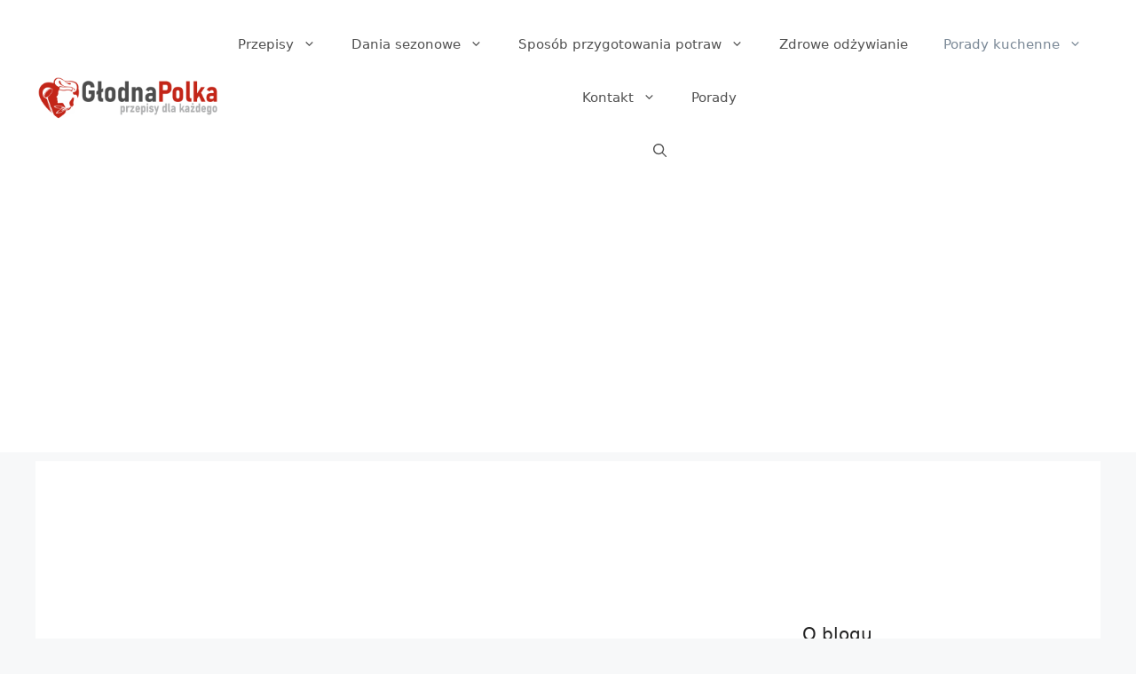

--- FILE ---
content_type: text/html; charset=UTF-8
request_url: https://glodnapolka.pl/kompot-z-czeresni-ile-cukru-na-litr-wody/
body_size: 17143
content:
<!DOCTYPE html>
<html lang="pl-PL" prefix="og: https://ogp.me/ns#">
<head>

	<!-- Global site tag (gtag.js) - Google Analytics -->
<script async src="https://www.googletagmanager.com/gtag/js?id=G-W06ZV1G24H"></script>
	<script async src="https://pagead2.googlesyndication.com/pagead/js/adsbygoogle.js?client=ca-pub-2403379508732211" crossorigin="anonymous"></script>
<script>
  window.dataLayer = window.dataLayer || [];
  function gtag(){dataLayer.push(arguments);}
  gtag('js', new Date());

  gtag('config', 'G-W06ZV1G24H');
</script>
	<meta charset="UTF-8">
	<link rel="profile" href="https://gmpg.org/xfn/11">
	<meta name="viewport" content="width=device-width, initial-scale=1">
<!-- Optymalizacja wyszukiwarek według Rank Math PRO - https://rankmath.com/ -->
<title>Kompot z czereśni – ile cukru na litr wody do smaku?</title>
<meta name="description" content="Jak zrobić perfekcyjny kompot z czereśni? Ile cukru na litr wody należy dodać, by nie zepsuć smaku? Poznaj wszystkie odpowiedzi!"/>
<meta name="robots" content="follow, index, max-snippet:-1, max-video-preview:-1, max-image-preview:large"/>
<link rel="canonical" href="https://gotujzdietetykiem.pl/kompot-z-czeresni-ile-cukru-na-litr-wody/" />
<meta property="og:locale" content="pl_PL" />
<meta property="og:type" content="article" />
<meta property="og:title" content="Kompot z czereśni – ile cukru na litr wody do smaku?" />
<meta property="og:description" content="Jak zrobić perfekcyjny kompot z czereśni? Ile cukru na litr wody należy dodać, by nie zepsuć smaku? Poznaj wszystkie odpowiedzi!" />
<meta property="og:url" content="http://gotujzdietetykiem.pl/kompot-z-czeresni-ile-cukru-na-litr-wody/" />
<meta property="og:site_name" content="Blog kulinarny z prostymi przepisami" />
<meta property="article:section" content="Porady kuchenne" />
<meta property="og:updated_time" content="2024-07-19T05:36:56+00:00" />
<meta property="og:image" content="https://glodnapolka.pl/wp-content/uploads/2023/07/kompot-z-czeresni-ile-cukru-na-litr-wody.jpg" />
<meta property="og:image:secure_url" content="https://glodnapolka.pl/wp-content/uploads/2023/07/kompot-z-czeresni-ile-cukru-na-litr-wody.jpg" />
<meta property="og:image:width" content="1300" />
<meta property="og:image:height" content="867" />
<meta property="og:image:alt" content="kompot z czereśni ile cukru na litr wody" />
<meta property="og:image:type" content="image/jpeg" />
<meta name="twitter:card" content="summary_large_image" />
<meta name="twitter:title" content="Kompot z czereśni – ile cukru na litr wody do smaku?" />
<meta name="twitter:description" content="Jak zrobić perfekcyjny kompot z czereśni? Ile cukru na litr wody należy dodać, by nie zepsuć smaku? Poznaj wszystkie odpowiedzi!" />
<meta name="twitter:image" content="https://glodnapolka.pl/wp-content/uploads/2023/07/kompot-z-czeresni-ile-cukru-na-litr-wody.jpg" />
<meta name="twitter:label1" content="Napisane przez" />
<meta name="twitter:data1" content="Maja" />
<meta name="twitter:label2" content="Czas czytania" />
<meta name="twitter:data2" content="2 minuty" />
<script type="application/ld+json" class="rank-math-schema-pro">{"@context":"https://schema.org","@graph":[{"@type":"BreadcrumbList","@id":"http://gotujzdietetykiem.pl/kompot-z-czeresni-ile-cukru-na-litr-wody/#breadcrumb","itemListElement":[{"@type":"ListItem","position":"1","item":{"@id":"http://glodnapolka.pl","name":"Home"}},{"@type":"ListItem","position":"2","item":{"@id":"https://glodnapolka.pl/porady-kuchenne/","name":"Porady kuchenne"}},{"@type":"ListItem","position":"3","item":{"@id":"https://glodnapolka.pl/kompot-z-czeresni-ile-cukru-na-litr-wody/","name":"Kompot z czere\u015bni \u2013 ile cukru na litr wody dla perfekcyjnej s\u0142odyczy?"}}]}]}</script>
<!-- /Wtyczka Rank Math WordPress SEO -->

<link rel="alternate" type="application/rss+xml" title="Blog kulinarny z prostymi przepisami &raquo; Kanał z wpisami" href="https://glodnapolka.pl/feed/" />
<link rel="alternate" type="application/rss+xml" title="Blog kulinarny z prostymi przepisami &raquo; Kanał z komentarzami" href="https://glodnapolka.pl/comments/feed/" />
<link rel="alternate" type="application/rss+xml" title="Blog kulinarny z prostymi przepisami &raquo; Kompot z czereśni – ile cukru na litr wody dla perfekcyjnej słodyczy? Kanał z komentarzami" href="https://glodnapolka.pl/kompot-z-czeresni-ile-cukru-na-litr-wody/feed/" />
<script>
window._wpemojiSettings = {"baseUrl":"https:\/\/s.w.org\/images\/core\/emoji\/14.0.0\/72x72\/","ext":".png","svgUrl":"https:\/\/s.w.org\/images\/core\/emoji\/14.0.0\/svg\/","svgExt":".svg","source":{"concatemoji":"https:\/\/glodnapolka.pl\/wp-includes\/js\/wp-emoji-release.min.js?ver=6.4.7"}};
/*! This file is auto-generated */
!function(i,n){var o,s,e;function c(e){try{var t={supportTests:e,timestamp:(new Date).valueOf()};sessionStorage.setItem(o,JSON.stringify(t))}catch(e){}}function p(e,t,n){e.clearRect(0,0,e.canvas.width,e.canvas.height),e.fillText(t,0,0);var t=new Uint32Array(e.getImageData(0,0,e.canvas.width,e.canvas.height).data),r=(e.clearRect(0,0,e.canvas.width,e.canvas.height),e.fillText(n,0,0),new Uint32Array(e.getImageData(0,0,e.canvas.width,e.canvas.height).data));return t.every(function(e,t){return e===r[t]})}function u(e,t,n){switch(t){case"flag":return n(e,"\ud83c\udff3\ufe0f\u200d\u26a7\ufe0f","\ud83c\udff3\ufe0f\u200b\u26a7\ufe0f")?!1:!n(e,"\ud83c\uddfa\ud83c\uddf3","\ud83c\uddfa\u200b\ud83c\uddf3")&&!n(e,"\ud83c\udff4\udb40\udc67\udb40\udc62\udb40\udc65\udb40\udc6e\udb40\udc67\udb40\udc7f","\ud83c\udff4\u200b\udb40\udc67\u200b\udb40\udc62\u200b\udb40\udc65\u200b\udb40\udc6e\u200b\udb40\udc67\u200b\udb40\udc7f");case"emoji":return!n(e,"\ud83e\udef1\ud83c\udffb\u200d\ud83e\udef2\ud83c\udfff","\ud83e\udef1\ud83c\udffb\u200b\ud83e\udef2\ud83c\udfff")}return!1}function f(e,t,n){var r="undefined"!=typeof WorkerGlobalScope&&self instanceof WorkerGlobalScope?new OffscreenCanvas(300,150):i.createElement("canvas"),a=r.getContext("2d",{willReadFrequently:!0}),o=(a.textBaseline="top",a.font="600 32px Arial",{});return e.forEach(function(e){o[e]=t(a,e,n)}),o}function t(e){var t=i.createElement("script");t.src=e,t.defer=!0,i.head.appendChild(t)}"undefined"!=typeof Promise&&(o="wpEmojiSettingsSupports",s=["flag","emoji"],n.supports={everything:!0,everythingExceptFlag:!0},e=new Promise(function(e){i.addEventListener("DOMContentLoaded",e,{once:!0})}),new Promise(function(t){var n=function(){try{var e=JSON.parse(sessionStorage.getItem(o));if("object"==typeof e&&"number"==typeof e.timestamp&&(new Date).valueOf()<e.timestamp+604800&&"object"==typeof e.supportTests)return e.supportTests}catch(e){}return null}();if(!n){if("undefined"!=typeof Worker&&"undefined"!=typeof OffscreenCanvas&&"undefined"!=typeof URL&&URL.createObjectURL&&"undefined"!=typeof Blob)try{var e="postMessage("+f.toString()+"("+[JSON.stringify(s),u.toString(),p.toString()].join(",")+"));",r=new Blob([e],{type:"text/javascript"}),a=new Worker(URL.createObjectURL(r),{name:"wpTestEmojiSupports"});return void(a.onmessage=function(e){c(n=e.data),a.terminate(),t(n)})}catch(e){}c(n=f(s,u,p))}t(n)}).then(function(e){for(var t in e)n.supports[t]=e[t],n.supports.everything=n.supports.everything&&n.supports[t],"flag"!==t&&(n.supports.everythingExceptFlag=n.supports.everythingExceptFlag&&n.supports[t]);n.supports.everythingExceptFlag=n.supports.everythingExceptFlag&&!n.supports.flag,n.DOMReady=!1,n.readyCallback=function(){n.DOMReady=!0}}).then(function(){return e}).then(function(){var e;n.supports.everything||(n.readyCallback(),(e=n.source||{}).concatemoji?t(e.concatemoji):e.wpemoji&&e.twemoji&&(t(e.twemoji),t(e.wpemoji)))}))}((window,document),window._wpemojiSettings);
</script>
<style id='wp-emoji-styles-inline-css'>

	img.wp-smiley, img.emoji {
		display: inline !important;
		border: none !important;
		box-shadow: none !important;
		height: 1em !important;
		width: 1em !important;
		margin: 0 0.07em !important;
		vertical-align: -0.1em !important;
		background: none !important;
		padding: 0 !important;
	}
</style>
<link rel='stylesheet' id='wp-block-library-css' href='https://glodnapolka.pl/wp-includes/css/dist/block-library/style.min.css?ver=6.4.7' media='all' />
<style id='classic-theme-styles-inline-css'>
/*! This file is auto-generated */
.wp-block-button__link{color:#fff;background-color:#32373c;border-radius:9999px;box-shadow:none;text-decoration:none;padding:calc(.667em + 2px) calc(1.333em + 2px);font-size:1.125em}.wp-block-file__button{background:#32373c;color:#fff;text-decoration:none}
</style>
<style id='global-styles-inline-css'>
body{--wp--preset--color--black: #000000;--wp--preset--color--cyan-bluish-gray: #abb8c3;--wp--preset--color--white: #ffffff;--wp--preset--color--pale-pink: #f78da7;--wp--preset--color--vivid-red: #cf2e2e;--wp--preset--color--luminous-vivid-orange: #ff6900;--wp--preset--color--luminous-vivid-amber: #fcb900;--wp--preset--color--light-green-cyan: #7bdcb5;--wp--preset--color--vivid-green-cyan: #00d084;--wp--preset--color--pale-cyan-blue: #8ed1fc;--wp--preset--color--vivid-cyan-blue: #0693e3;--wp--preset--color--vivid-purple: #9b51e0;--wp--preset--color--contrast: var(--contrast);--wp--preset--color--contrast-2: var(--contrast-2);--wp--preset--color--contrast-3: var(--contrast-3);--wp--preset--color--base: var(--base);--wp--preset--color--base-2: var(--base-2);--wp--preset--color--base-3: var(--base-3);--wp--preset--color--accent: var(--accent);--wp--preset--gradient--vivid-cyan-blue-to-vivid-purple: linear-gradient(135deg,rgba(6,147,227,1) 0%,rgb(155,81,224) 100%);--wp--preset--gradient--light-green-cyan-to-vivid-green-cyan: linear-gradient(135deg,rgb(122,220,180) 0%,rgb(0,208,130) 100%);--wp--preset--gradient--luminous-vivid-amber-to-luminous-vivid-orange: linear-gradient(135deg,rgba(252,185,0,1) 0%,rgba(255,105,0,1) 100%);--wp--preset--gradient--luminous-vivid-orange-to-vivid-red: linear-gradient(135deg,rgba(255,105,0,1) 0%,rgb(207,46,46) 100%);--wp--preset--gradient--very-light-gray-to-cyan-bluish-gray: linear-gradient(135deg,rgb(238,238,238) 0%,rgb(169,184,195) 100%);--wp--preset--gradient--cool-to-warm-spectrum: linear-gradient(135deg,rgb(74,234,220) 0%,rgb(151,120,209) 20%,rgb(207,42,186) 40%,rgb(238,44,130) 60%,rgb(251,105,98) 80%,rgb(254,248,76) 100%);--wp--preset--gradient--blush-light-purple: linear-gradient(135deg,rgb(255,206,236) 0%,rgb(152,150,240) 100%);--wp--preset--gradient--blush-bordeaux: linear-gradient(135deg,rgb(254,205,165) 0%,rgb(254,45,45) 50%,rgb(107,0,62) 100%);--wp--preset--gradient--luminous-dusk: linear-gradient(135deg,rgb(255,203,112) 0%,rgb(199,81,192) 50%,rgb(65,88,208) 100%);--wp--preset--gradient--pale-ocean: linear-gradient(135deg,rgb(255,245,203) 0%,rgb(182,227,212) 50%,rgb(51,167,181) 100%);--wp--preset--gradient--electric-grass: linear-gradient(135deg,rgb(202,248,128) 0%,rgb(113,206,126) 100%);--wp--preset--gradient--midnight: linear-gradient(135deg,rgb(2,3,129) 0%,rgb(40,116,252) 100%);--wp--preset--font-size--small: 13px;--wp--preset--font-size--medium: 20px;--wp--preset--font-size--large: 36px;--wp--preset--font-size--x-large: 42px;--wp--preset--spacing--20: 0.44rem;--wp--preset--spacing--30: 0.67rem;--wp--preset--spacing--40: 1rem;--wp--preset--spacing--50: 1.5rem;--wp--preset--spacing--60: 2.25rem;--wp--preset--spacing--70: 3.38rem;--wp--preset--spacing--80: 5.06rem;--wp--preset--shadow--natural: 6px 6px 9px rgba(0, 0, 0, 0.2);--wp--preset--shadow--deep: 12px 12px 50px rgba(0, 0, 0, 0.4);--wp--preset--shadow--sharp: 6px 6px 0px rgba(0, 0, 0, 0.2);--wp--preset--shadow--outlined: 6px 6px 0px -3px rgba(255, 255, 255, 1), 6px 6px rgba(0, 0, 0, 1);--wp--preset--shadow--crisp: 6px 6px 0px rgba(0, 0, 0, 1);}:where(.is-layout-flex){gap: 0.5em;}:where(.is-layout-grid){gap: 0.5em;}body .is-layout-flow > .alignleft{float: left;margin-inline-start: 0;margin-inline-end: 2em;}body .is-layout-flow > .alignright{float: right;margin-inline-start: 2em;margin-inline-end: 0;}body .is-layout-flow > .aligncenter{margin-left: auto !important;margin-right: auto !important;}body .is-layout-constrained > .alignleft{float: left;margin-inline-start: 0;margin-inline-end: 2em;}body .is-layout-constrained > .alignright{float: right;margin-inline-start: 2em;margin-inline-end: 0;}body .is-layout-constrained > .aligncenter{margin-left: auto !important;margin-right: auto !important;}body .is-layout-constrained > :where(:not(.alignleft):not(.alignright):not(.alignfull)){max-width: var(--wp--style--global--content-size);margin-left: auto !important;margin-right: auto !important;}body .is-layout-constrained > .alignwide{max-width: var(--wp--style--global--wide-size);}body .is-layout-flex{display: flex;}body .is-layout-flex{flex-wrap: wrap;align-items: center;}body .is-layout-flex > *{margin: 0;}body .is-layout-grid{display: grid;}body .is-layout-grid > *{margin: 0;}:where(.wp-block-columns.is-layout-flex){gap: 2em;}:where(.wp-block-columns.is-layout-grid){gap: 2em;}:where(.wp-block-post-template.is-layout-flex){gap: 1.25em;}:where(.wp-block-post-template.is-layout-grid){gap: 1.25em;}.has-black-color{color: var(--wp--preset--color--black) !important;}.has-cyan-bluish-gray-color{color: var(--wp--preset--color--cyan-bluish-gray) !important;}.has-white-color{color: var(--wp--preset--color--white) !important;}.has-pale-pink-color{color: var(--wp--preset--color--pale-pink) !important;}.has-vivid-red-color{color: var(--wp--preset--color--vivid-red) !important;}.has-luminous-vivid-orange-color{color: var(--wp--preset--color--luminous-vivid-orange) !important;}.has-luminous-vivid-amber-color{color: var(--wp--preset--color--luminous-vivid-amber) !important;}.has-light-green-cyan-color{color: var(--wp--preset--color--light-green-cyan) !important;}.has-vivid-green-cyan-color{color: var(--wp--preset--color--vivid-green-cyan) !important;}.has-pale-cyan-blue-color{color: var(--wp--preset--color--pale-cyan-blue) !important;}.has-vivid-cyan-blue-color{color: var(--wp--preset--color--vivid-cyan-blue) !important;}.has-vivid-purple-color{color: var(--wp--preset--color--vivid-purple) !important;}.has-black-background-color{background-color: var(--wp--preset--color--black) !important;}.has-cyan-bluish-gray-background-color{background-color: var(--wp--preset--color--cyan-bluish-gray) !important;}.has-white-background-color{background-color: var(--wp--preset--color--white) !important;}.has-pale-pink-background-color{background-color: var(--wp--preset--color--pale-pink) !important;}.has-vivid-red-background-color{background-color: var(--wp--preset--color--vivid-red) !important;}.has-luminous-vivid-orange-background-color{background-color: var(--wp--preset--color--luminous-vivid-orange) !important;}.has-luminous-vivid-amber-background-color{background-color: var(--wp--preset--color--luminous-vivid-amber) !important;}.has-light-green-cyan-background-color{background-color: var(--wp--preset--color--light-green-cyan) !important;}.has-vivid-green-cyan-background-color{background-color: var(--wp--preset--color--vivid-green-cyan) !important;}.has-pale-cyan-blue-background-color{background-color: var(--wp--preset--color--pale-cyan-blue) !important;}.has-vivid-cyan-blue-background-color{background-color: var(--wp--preset--color--vivid-cyan-blue) !important;}.has-vivid-purple-background-color{background-color: var(--wp--preset--color--vivid-purple) !important;}.has-black-border-color{border-color: var(--wp--preset--color--black) !important;}.has-cyan-bluish-gray-border-color{border-color: var(--wp--preset--color--cyan-bluish-gray) !important;}.has-white-border-color{border-color: var(--wp--preset--color--white) !important;}.has-pale-pink-border-color{border-color: var(--wp--preset--color--pale-pink) !important;}.has-vivid-red-border-color{border-color: var(--wp--preset--color--vivid-red) !important;}.has-luminous-vivid-orange-border-color{border-color: var(--wp--preset--color--luminous-vivid-orange) !important;}.has-luminous-vivid-amber-border-color{border-color: var(--wp--preset--color--luminous-vivid-amber) !important;}.has-light-green-cyan-border-color{border-color: var(--wp--preset--color--light-green-cyan) !important;}.has-vivid-green-cyan-border-color{border-color: var(--wp--preset--color--vivid-green-cyan) !important;}.has-pale-cyan-blue-border-color{border-color: var(--wp--preset--color--pale-cyan-blue) !important;}.has-vivid-cyan-blue-border-color{border-color: var(--wp--preset--color--vivid-cyan-blue) !important;}.has-vivid-purple-border-color{border-color: var(--wp--preset--color--vivid-purple) !important;}.has-vivid-cyan-blue-to-vivid-purple-gradient-background{background: var(--wp--preset--gradient--vivid-cyan-blue-to-vivid-purple) !important;}.has-light-green-cyan-to-vivid-green-cyan-gradient-background{background: var(--wp--preset--gradient--light-green-cyan-to-vivid-green-cyan) !important;}.has-luminous-vivid-amber-to-luminous-vivid-orange-gradient-background{background: var(--wp--preset--gradient--luminous-vivid-amber-to-luminous-vivid-orange) !important;}.has-luminous-vivid-orange-to-vivid-red-gradient-background{background: var(--wp--preset--gradient--luminous-vivid-orange-to-vivid-red) !important;}.has-very-light-gray-to-cyan-bluish-gray-gradient-background{background: var(--wp--preset--gradient--very-light-gray-to-cyan-bluish-gray) !important;}.has-cool-to-warm-spectrum-gradient-background{background: var(--wp--preset--gradient--cool-to-warm-spectrum) !important;}.has-blush-light-purple-gradient-background{background: var(--wp--preset--gradient--blush-light-purple) !important;}.has-blush-bordeaux-gradient-background{background: var(--wp--preset--gradient--blush-bordeaux) !important;}.has-luminous-dusk-gradient-background{background: var(--wp--preset--gradient--luminous-dusk) !important;}.has-pale-ocean-gradient-background{background: var(--wp--preset--gradient--pale-ocean) !important;}.has-electric-grass-gradient-background{background: var(--wp--preset--gradient--electric-grass) !important;}.has-midnight-gradient-background{background: var(--wp--preset--gradient--midnight) !important;}.has-small-font-size{font-size: var(--wp--preset--font-size--small) !important;}.has-medium-font-size{font-size: var(--wp--preset--font-size--medium) !important;}.has-large-font-size{font-size: var(--wp--preset--font-size--large) !important;}.has-x-large-font-size{font-size: var(--wp--preset--font-size--x-large) !important;}
.wp-block-navigation a:where(:not(.wp-element-button)){color: inherit;}
:where(.wp-block-post-template.is-layout-flex){gap: 1.25em;}:where(.wp-block-post-template.is-layout-grid){gap: 1.25em;}
:where(.wp-block-columns.is-layout-flex){gap: 2em;}:where(.wp-block-columns.is-layout-grid){gap: 2em;}
.wp-block-pullquote{font-size: 1.5em;line-height: 1.6;}
</style>
<link rel='stylesheet' id='generate-comments-css' href='https://glodnapolka.pl/wp-content/themes/generatepress/assets/css/components/comments.min.css?ver=3.3.1' media='all' />
<link rel='stylesheet' id='generate-widget-areas-css' href='https://glodnapolka.pl/wp-content/themes/generatepress/assets/css/components/widget-areas.min.css?ver=3.3.1' media='all' />
<link rel='stylesheet' id='generate-style-css' href='https://glodnapolka.pl/wp-content/themes/generatepress/assets/css/main.min.css?ver=3.3.1' media='all' />
<style id='generate-style-inline-css'>
body{background-color:#f7f8f9;color:#222222;}a{color:#1e73be;}a:hover, a:focus, a:active{color:#000000;}.wp-block-group__inner-container{max-width:1200px;margin-left:auto;margin-right:auto;}.site-header .header-image{width:250px;}.generate-back-to-top{font-size:20px;border-radius:3px;position:fixed;bottom:30px;right:30px;line-height:40px;width:40px;text-align:center;z-index:10;transition:opacity 300ms ease-in-out;opacity:0.1;transform:translateY(1000px);}.generate-back-to-top__show{opacity:1;transform:translateY(0);}.navigation-search{position:absolute;left:-99999px;pointer-events:none;visibility:hidden;z-index:20;width:100%;top:0;transition:opacity 100ms ease-in-out;opacity:0;}.navigation-search.nav-search-active{left:0;right:0;pointer-events:auto;visibility:visible;opacity:1;}.navigation-search input[type="search"]{outline:0;border:0;vertical-align:bottom;line-height:1;opacity:0.9;width:100%;z-index:20;border-radius:0;-webkit-appearance:none;height:60px;}.navigation-search input::-ms-clear{display:none;width:0;height:0;}.navigation-search input::-ms-reveal{display:none;width:0;height:0;}.navigation-search input::-webkit-search-decoration, .navigation-search input::-webkit-search-cancel-button, .navigation-search input::-webkit-search-results-button, .navigation-search input::-webkit-search-results-decoration{display:none;}.gen-sidebar-nav .navigation-search{top:auto;bottom:0;}:root{--contrast:#222222;--contrast-2:#575760;--contrast-3:#b2b2be;--base:#f0f0f0;--base-2:#f7f8f9;--base-3:#ffffff;--accent:#1e73be;}:root .has-contrast-color{color:var(--contrast);}:root .has-contrast-background-color{background-color:var(--contrast);}:root .has-contrast-2-color{color:var(--contrast-2);}:root .has-contrast-2-background-color{background-color:var(--contrast-2);}:root .has-contrast-3-color{color:var(--contrast-3);}:root .has-contrast-3-background-color{background-color:var(--contrast-3);}:root .has-base-color{color:var(--base);}:root .has-base-background-color{background-color:var(--base);}:root .has-base-2-color{color:var(--base-2);}:root .has-base-2-background-color{background-color:var(--base-2);}:root .has-base-3-color{color:var(--base-3);}:root .has-base-3-background-color{background-color:var(--base-3);}:root .has-accent-color{color:var(--accent);}:root .has-accent-background-color{background-color:var(--accent);}body, button, input, select, textarea{font-family:-apple-system, system-ui, BlinkMacSystemFont, "Segoe UI", Helvetica, Arial, sans-serif, "Apple Color Emoji", "Segoe UI Emoji", "Segoe UI Symbol";}body{line-height:1.5;}.entry-content > [class*="wp-block-"]:not(:last-child):not(.wp-block-heading){margin-bottom:1.5em;}.main-navigation .main-nav ul ul li a{font-size:14px;}.sidebar .widget, .footer-widgets .widget{font-size:17px;}@media (max-width:768px){h1{font-size:31px;}h2{font-size:27px;}h3{font-size:24px;}h4{font-size:22px;}h5{font-size:19px;}}.top-bar{background-color:#636363;color:#ffffff;}.top-bar a{color:#ffffff;}.top-bar a:hover{color:#303030;}.site-header{background-color:#ffffff;}.main-title a,.main-title a:hover{color:#222222;}.site-description{color:#757575;}.mobile-menu-control-wrapper .menu-toggle,.mobile-menu-control-wrapper .menu-toggle:hover,.mobile-menu-control-wrapper .menu-toggle:focus,.has-inline-mobile-toggle #site-navigation.toggled{background-color:rgba(0, 0, 0, 0.02);}.main-navigation,.main-navigation ul ul{background-color:#ffffff;}.main-navigation .main-nav ul li a, .main-navigation .menu-toggle, .main-navigation .menu-bar-items{color:#515151;}.main-navigation .main-nav ul li:not([class*="current-menu-"]):hover > a, .main-navigation .main-nav ul li:not([class*="current-menu-"]):focus > a, .main-navigation .main-nav ul li.sfHover:not([class*="current-menu-"]) > a, .main-navigation .menu-bar-item:hover > a, .main-navigation .menu-bar-item.sfHover > a{color:#7a8896;background-color:#ffffff;}button.menu-toggle:hover,button.menu-toggle:focus{color:#515151;}.main-navigation .main-nav ul li[class*="current-menu-"] > a{color:#7a8896;background-color:#ffffff;}.navigation-search input[type="search"],.navigation-search input[type="search"]:active, .navigation-search input[type="search"]:focus, .main-navigation .main-nav ul li.search-item.active > a, .main-navigation .menu-bar-items .search-item.active > a{color:#7a8896;background-color:#ffffff;}.main-navigation ul ul{background-color:#eaeaea;}.main-navigation .main-nav ul ul li a{color:#515151;}.main-navigation .main-nav ul ul li:not([class*="current-menu-"]):hover > a,.main-navigation .main-nav ul ul li:not([class*="current-menu-"]):focus > a, .main-navigation .main-nav ul ul li.sfHover:not([class*="current-menu-"]) > a{color:#7a8896;background-color:#eaeaea;}.main-navigation .main-nav ul ul li[class*="current-menu-"] > a{color:#7a8896;background-color:#eaeaea;}.separate-containers .inside-article, .separate-containers .comments-area, .separate-containers .page-header, .one-container .container, .separate-containers .paging-navigation, .inside-page-header{background-color:#ffffff;}.entry-title a{color:#222222;}.entry-title a:hover{color:#55555e;}.entry-meta{color:#595959;}.sidebar .widget{background-color:#ffffff;}.footer-widgets{background-color:#ffffff;}.footer-widgets .widget-title{color:#000000;}.site-info{color:#ffffff;background-color:#55555e;}.site-info a{color:#ffffff;}.site-info a:hover{color:#d3d3d3;}.footer-bar .widget_nav_menu .current-menu-item a{color:#d3d3d3;}input[type="text"],input[type="email"],input[type="url"],input[type="password"],input[type="search"],input[type="tel"],input[type="number"],textarea,select{color:#666666;background-color:#fafafa;border-color:#cccccc;}input[type="text"]:focus,input[type="email"]:focus,input[type="url"]:focus,input[type="password"]:focus,input[type="search"]:focus,input[type="tel"]:focus,input[type="number"]:focus,textarea:focus,select:focus{color:#666666;background-color:#ffffff;border-color:#bfbfbf;}button,html input[type="button"],input[type="reset"],input[type="submit"],a.button,a.wp-block-button__link:not(.has-background){color:#ffffff;background-color:#55555e;}button:hover,html input[type="button"]:hover,input[type="reset"]:hover,input[type="submit"]:hover,a.button:hover,button:focus,html input[type="button"]:focus,input[type="reset"]:focus,input[type="submit"]:focus,a.button:focus,a.wp-block-button__link:not(.has-background):active,a.wp-block-button__link:not(.has-background):focus,a.wp-block-button__link:not(.has-background):hover{color:#ffffff;background-color:#3f4047;}a.generate-back-to-top{background-color:rgba( 0,0,0,0.4 );color:#ffffff;}a.generate-back-to-top:hover,a.generate-back-to-top:focus{background-color:rgba( 0,0,0,0.6 );color:#ffffff;}:root{--gp-search-modal-bg-color:var(--base-3);--gp-search-modal-text-color:var(--contrast);--gp-search-modal-overlay-bg-color:rgba(0,0,0,0.2);}@media (max-width:768px){.main-navigation .menu-bar-item:hover > a, .main-navigation .menu-bar-item.sfHover > a{background:none;color:#515151;}}.inside-top-bar.grid-container{max-width:1280px;}.inside-header.grid-container{max-width:1280px;}.site-main .wp-block-group__inner-container{padding:40px;}.separate-containers .paging-navigation{padding-top:20px;padding-bottom:20px;}.entry-content .alignwide, body:not(.no-sidebar) .entry-content .alignfull{margin-left:-40px;width:calc(100% + 80px);max-width:calc(100% + 80px);}.rtl .menu-item-has-children .dropdown-menu-toggle{padding-left:20px;}.rtl .main-navigation .main-nav ul li.menu-item-has-children > a{padding-right:20px;}.footer-widgets-container.grid-container{max-width:1280px;}.inside-site-info.grid-container{max-width:1280px;}@media (max-width:768px){.separate-containers .inside-article, .separate-containers .comments-area, .separate-containers .page-header, .separate-containers .paging-navigation, .one-container .site-content, .inside-page-header{padding:30px;}.site-main .wp-block-group__inner-container{padding:30px;}.inside-top-bar{padding-right:30px;padding-left:30px;}.inside-header{padding-right:30px;padding-left:30px;}.widget-area .widget{padding-top:30px;padding-right:30px;padding-bottom:30px;padding-left:30px;}.footer-widgets-container{padding-top:30px;padding-right:30px;padding-bottom:30px;padding-left:30px;}.inside-site-info{padding-right:30px;padding-left:30px;}.entry-content .alignwide, body:not(.no-sidebar) .entry-content .alignfull{margin-left:-30px;width:calc(100% + 60px);max-width:calc(100% + 60px);}.one-container .site-main .paging-navigation{margin-bottom:20px;}}/* End cached CSS */.is-right-sidebar{width:30%;}.is-left-sidebar{width:30%;}.site-content .content-area{width:70%;}@media (max-width:768px){.main-navigation .menu-toggle,.sidebar-nav-mobile:not(#sticky-placeholder){display:block;}.main-navigation ul,.gen-sidebar-nav,.main-navigation:not(.slideout-navigation):not(.toggled) .main-nav > ul,.has-inline-mobile-toggle #site-navigation .inside-navigation > *:not(.navigation-search):not(.main-nav){display:none;}.nav-align-right .inside-navigation,.nav-align-center .inside-navigation{justify-content:space-between;}.has-inline-mobile-toggle .mobile-menu-control-wrapper{display:flex;flex-wrap:wrap;}.has-inline-mobile-toggle .inside-header{flex-direction:row;text-align:left;flex-wrap:wrap;}.has-inline-mobile-toggle .header-widget,.has-inline-mobile-toggle #site-navigation{flex-basis:100%;}.nav-float-left .has-inline-mobile-toggle #site-navigation{order:10;}}
.dynamic-author-image-rounded{border-radius:100%;}.dynamic-featured-image, .dynamic-author-image{vertical-align:middle;}.one-container.blog .dynamic-content-template:not(:last-child), .one-container.archive .dynamic-content-template:not(:last-child){padding-bottom:0px;}.dynamic-entry-excerpt > p:last-child{margin-bottom:0px;}
</style>
<link rel='stylesheet' id='generate-child-css' href='https://glodnapolka.pl/wp-content/themes/generatepress-child/style.css?ver=1613470242' media='all' />
<link rel="https://api.w.org/" href="https://glodnapolka.pl/wp-json/" /><link rel="alternate" type="application/json" href="https://glodnapolka.pl/wp-json/wp/v2/posts/3851" /><link rel="EditURI" type="application/rsd+xml" title="RSD" href="https://glodnapolka.pl/xmlrpc.php?rsd" />
<meta name="generator" content="WordPress 6.4.7" />
<link rel='shortlink' href='https://glodnapolka.pl/?p=3851' />
<link rel="alternate" type="application/json+oembed" href="https://glodnapolka.pl/wp-json/oembed/1.0/embed?url=https%3A%2F%2Fglodnapolka.pl%2Fkompot-z-czeresni-ile-cukru-na-litr-wody%2F" />
<link rel="alternate" type="text/xml+oembed" href="https://glodnapolka.pl/wp-json/oembed/1.0/embed?url=https%3A%2F%2Fglodnapolka.pl%2Fkompot-z-czeresni-ile-cukru-na-litr-wody%2F&#038;format=xml" />
<script async defer src="https://umami.contentation.com/script.js" data-website-id="d06a382a-9a04-4860-8703-f5ccf02dd2f8"></script><script id="cnt-adsense" async src="https://pagead2.googlesyndication.com/pagead/js/adsbygoogle.js?client=ca-pub-2403379508732211" crossorigin="anonymous"></script><link rel="pingback" href="https://glodnapolka.pl/xmlrpc.php">
<style>.recentcomments a{display:inline !important;padding:0 !important;margin:0 !important;}</style><link rel="icon" href="https://glodnapolka.pl/wp-content/uploads/2021/04/cropped-glodnapolka-ico-32x32.png" sizes="32x32" />
<link rel="icon" href="https://glodnapolka.pl/wp-content/uploads/2021/04/cropped-glodnapolka-ico-192x192.png" sizes="192x192" />
<link rel="apple-touch-icon" href="https://glodnapolka.pl/wp-content/uploads/2021/04/cropped-glodnapolka-ico-180x180.png" />
<meta name="msapplication-TileImage" content="https://glodnapolka.pl/wp-content/uploads/2021/04/cropped-glodnapolka-ico-270x270.png" />
		<style id="wp-custom-css">
			span.reading-time-meta {
    display: grid;
}

.page-numbers {
    border: 1px solid #DDD;
    padding: 10px 20px !important;
		border-radius: 50px
}

span.page-numbers.current {
    background: #c62f24;
    color: white;
    border: 1px solid transparent;
}

.nav-links {
    justify-content: center;
    display: flex;
    gap: 10px;
}

.wp-block-group.streszczenieLista {
	border: 8px #c62f24 solid !important;
	border-radius: 10px !important;
}

p.streszczenieTitle {
    width: 130px;
    text-align: center;
    margin-top: -58px !important;
    margin-left: 50px;
    background: white;
}

@media (max-width:700px) {
	div.text ol, div.text ul {
    margin: 15px 15px 15px 15px;
}
}		</style>
		<style id="cnt-base">
        .wp-main-header img,
        #masthead img,
        nav img,
        footer img,
        .site-footer img
        {
            background: transparent !important;
            --dominant-color: transparent !important;
        }
    </style></head>

<body class="post-template-default single single-post postid-3851 single-format-standard wp-custom-logo wp-embed-responsive right-sidebar nav-float-right one-container nav-search-enabled header-aligned-left dropdown-hover featured-image-active" itemtype="https://schema.org/Blog" itemscope>
	<a class="screen-reader-text skip-link" href="#content" title="Przejdź do treści">Przejdź do treści</a>		<header class="site-header has-inline-mobile-toggle" id="masthead" aria-label="Witryna"  itemtype="https://schema.org/WPHeader" itemscope>
			<div class="inside-header">
				<div class="site-logo">
					<a href="https://glodnapolka.pl/" rel="home">
						<img  class="header-image is-logo-image" alt="Blog kulinarny z prostymi przepisami" src="https://glodnapolka.pl/wp-content/uploads/2021/04/cropped-glodnapolka-logo.png" width="1160" height="288" />
					</a>
				</div>	<nav class="main-navigation mobile-menu-control-wrapper" id="mobile-menu-control-wrapper" aria-label="Mobile Toggle">
		<div class="menu-bar-items"><span class="menu-bar-item search-item"><a aria-label="Open Search Bar" href="#"><span class="gp-icon icon-search"><svg viewBox="0 0 512 512" aria-hidden="true" xmlns="http://www.w3.org/2000/svg" width="1em" height="1em"><path fill-rule="evenodd" clip-rule="evenodd" d="M208 48c-88.366 0-160 71.634-160 160s71.634 160 160 160 160-71.634 160-160S296.366 48 208 48zM0 208C0 93.125 93.125 0 208 0s208 93.125 208 208c0 48.741-16.765 93.566-44.843 129.024l133.826 134.018c9.366 9.379 9.355 24.575-.025 33.941-9.379 9.366-24.575 9.355-33.941-.025L337.238 370.987C301.747 399.167 256.839 416 208 416 93.125 416 0 322.875 0 208z" /></svg><svg viewBox="0 0 512 512" aria-hidden="true" xmlns="http://www.w3.org/2000/svg" width="1em" height="1em"><path d="M71.029 71.029c9.373-9.372 24.569-9.372 33.942 0L256 222.059l151.029-151.03c9.373-9.372 24.569-9.372 33.942 0 9.372 9.373 9.372 24.569 0 33.942L289.941 256l151.03 151.029c9.372 9.373 9.372 24.569 0 33.942-9.373 9.372-24.569 9.372-33.942 0L256 289.941l-151.029 151.03c-9.373 9.372-24.569 9.372-33.942 0-9.372-9.373-9.372-24.569 0-33.942L222.059 256 71.029 104.971c-9.372-9.373-9.372-24.569 0-33.942z" /></svg></span></a></span></div>		<button data-nav="site-navigation" class="menu-toggle" aria-controls="primary-menu" aria-expanded="false">
			<span class="gp-icon icon-menu-bars"><svg viewBox="0 0 512 512" aria-hidden="true" xmlns="http://www.w3.org/2000/svg" width="1em" height="1em"><path d="M0 96c0-13.255 10.745-24 24-24h464c13.255 0 24 10.745 24 24s-10.745 24-24 24H24c-13.255 0-24-10.745-24-24zm0 160c0-13.255 10.745-24 24-24h464c13.255 0 24 10.745 24 24s-10.745 24-24 24H24c-13.255 0-24-10.745-24-24zm0 160c0-13.255 10.745-24 24-24h464c13.255 0 24 10.745 24 24s-10.745 24-24 24H24c-13.255 0-24-10.745-24-24z" /></svg><svg viewBox="0 0 512 512" aria-hidden="true" xmlns="http://www.w3.org/2000/svg" width="1em" height="1em"><path d="M71.029 71.029c9.373-9.372 24.569-9.372 33.942 0L256 222.059l151.029-151.03c9.373-9.372 24.569-9.372 33.942 0 9.372 9.373 9.372 24.569 0 33.942L289.941 256l151.03 151.029c9.372 9.373 9.372 24.569 0 33.942-9.373 9.372-24.569 9.372-33.942 0L256 289.941l-151.029 151.03c-9.373 9.372-24.569 9.372-33.942 0-9.372-9.373-9.372-24.569 0-33.942L222.059 256 71.029 104.971c-9.372-9.373-9.372-24.569 0-33.942z" /></svg></span><span class="screen-reader-text">Menu</span>		</button>
	</nav>
			<nav class="main-navigation nav-align-center has-menu-bar-items sub-menu-right" id="site-navigation" aria-label="Podstawowy"  itemtype="https://schema.org/SiteNavigationElement" itemscope>
			<div class="inside-navigation grid-container">
				<form method="get" class="search-form navigation-search" action="https://glodnapolka.pl/">
					<input type="search" class="search-field" value="" name="s" title="Wyszukaj" />
				</form>				<button class="menu-toggle" aria-controls="primary-menu" aria-expanded="false">
					<span class="gp-icon icon-menu-bars"><svg viewBox="0 0 512 512" aria-hidden="true" xmlns="http://www.w3.org/2000/svg" width="1em" height="1em"><path d="M0 96c0-13.255 10.745-24 24-24h464c13.255 0 24 10.745 24 24s-10.745 24-24 24H24c-13.255 0-24-10.745-24-24zm0 160c0-13.255 10.745-24 24-24h464c13.255 0 24 10.745 24 24s-10.745 24-24 24H24c-13.255 0-24-10.745-24-24zm0 160c0-13.255 10.745-24 24-24h464c13.255 0 24 10.745 24 24s-10.745 24-24 24H24c-13.255 0-24-10.745-24-24z" /></svg><svg viewBox="0 0 512 512" aria-hidden="true" xmlns="http://www.w3.org/2000/svg" width="1em" height="1em"><path d="M71.029 71.029c9.373-9.372 24.569-9.372 33.942 0L256 222.059l151.029-151.03c9.373-9.372 24.569-9.372 33.942 0 9.372 9.373 9.372 24.569 0 33.942L289.941 256l151.03 151.029c9.372 9.373 9.372 24.569 0 33.942-9.373 9.372-24.569 9.372-33.942 0L256 289.941l-151.029 151.03c-9.373 9.372-24.569 9.372-33.942 0-9.372-9.373-9.372-24.569 0-33.942L222.059 256 71.029 104.971c-9.372-9.373-9.372-24.569 0-33.942z" /></svg></span><span class="mobile-menu">Menu</span>				</button>
				<div id="primary-menu" class="main-nav"><ul id="menu-main-menu" class=" menu sf-menu"><li id="menu-item-575" class="menu-item menu-item-type-taxonomy menu-item-object-category menu-item-has-children menu-item-575"><a href="https://glodnapolka.pl/przepisy/">Przepisy<span role="presentation" class="dropdown-menu-toggle"><span class="gp-icon icon-arrow"><svg viewBox="0 0 330 512" aria-hidden="true" xmlns="http://www.w3.org/2000/svg" width="1em" height="1em"><path d="M305.913 197.085c0 2.266-1.133 4.815-2.833 6.514L171.087 335.593c-1.7 1.7-4.249 2.832-6.515 2.832s-4.815-1.133-6.515-2.832L26.064 203.599c-1.7-1.7-2.832-4.248-2.832-6.514s1.132-4.816 2.832-6.515l14.162-14.163c1.7-1.699 3.966-2.832 6.515-2.832 2.266 0 4.815 1.133 6.515 2.832l111.316 111.317 111.316-111.317c1.7-1.699 4.249-2.832 6.515-2.832s4.815 1.133 6.515 2.832l14.162 14.163c1.7 1.7 2.833 4.249 2.833 6.515z" /></svg></span></span></a>
<ul class="sub-menu">
	<li id="menu-item-1459" class="menu-item menu-item-type-taxonomy menu-item-object-category menu-item-1459"><a href="https://glodnapolka.pl/przepisy/przepisy-slodkie/">Przepisy słodkie</a></li>
	<li id="menu-item-1460" class="menu-item menu-item-type-taxonomy menu-item-object-category menu-item-1460"><a href="https://glodnapolka.pl/przepisy/przepisy-wytrawne/">Przepisy wytrawne</a></li>
	<li id="menu-item-610" class="menu-item menu-item-type-taxonomy menu-item-object-category menu-item-610"><a href="https://glodnapolka.pl/przepisy-fit/">Przepisy FIT</a></li>
	<li id="menu-item-1464" class="menu-item menu-item-type-taxonomy menu-item-object-category menu-item-has-children menu-item-1464"><a href="https://glodnapolka.pl/przepisy/przepisy-z-thermomixa/">Przepisy z thermomixa<span role="presentation" class="dropdown-menu-toggle"><span class="gp-icon icon-arrow-right"><svg viewBox="0 0 192 512" aria-hidden="true" xmlns="http://www.w3.org/2000/svg" width="1em" height="1em" fill-rule="evenodd" clip-rule="evenodd" stroke-linejoin="round" stroke-miterlimit="1.414"><path d="M178.425 256.001c0 2.266-1.133 4.815-2.832 6.515L43.599 394.509c-1.7 1.7-4.248 2.833-6.514 2.833s-4.816-1.133-6.515-2.833l-14.163-14.162c-1.699-1.7-2.832-3.966-2.832-6.515 0-2.266 1.133-4.815 2.832-6.515l111.317-111.316L16.407 144.685c-1.699-1.7-2.832-4.249-2.832-6.515s1.133-4.815 2.832-6.515l14.163-14.162c1.7-1.7 4.249-2.833 6.515-2.833s4.815 1.133 6.514 2.833l131.994 131.993c1.7 1.7 2.832 4.249 2.832 6.515z" fill-rule="nonzero" /></svg></span></span></a>
	<ul class="sub-menu">
		<li id="menu-item-3024" class="menu-item menu-item-type-taxonomy menu-item-object-category menu-item-3024"><a href="https://glodnapolka.pl/przepisy/przepisy-z-thermomixa/thermomix-przepisy-na-boze-narodzenie/">Thermomix &#8211; przepisy na Boże Narodzenie</a></li>
	</ul>
</li>
	<li id="menu-item-2734" class="menu-item menu-item-type-taxonomy menu-item-object-category menu-item-2734"><a href="https://glodnapolka.pl/przepisy/przetwory/">Przetwory</a></li>
</ul>
</li>
<li id="menu-item-1461" class="menu-item menu-item-type-taxonomy menu-item-object-category menu-item-has-children menu-item-1461"><a href="https://glodnapolka.pl/dania-sezonowe/">Dania sezonowe<span role="presentation" class="dropdown-menu-toggle"><span class="gp-icon icon-arrow"><svg viewBox="0 0 330 512" aria-hidden="true" xmlns="http://www.w3.org/2000/svg" width="1em" height="1em"><path d="M305.913 197.085c0 2.266-1.133 4.815-2.833 6.514L171.087 335.593c-1.7 1.7-4.249 2.832-6.515 2.832s-4.815-1.133-6.515-2.832L26.064 203.599c-1.7-1.7-2.832-4.248-2.832-6.514s1.132-4.816 2.832-6.515l14.162-14.163c1.7-1.699 3.966-2.832 6.515-2.832 2.266 0 4.815 1.133 6.515 2.832l111.316 111.317 111.316-111.317c1.7-1.699 4.249-2.832 6.515-2.832s4.815 1.133 6.515 2.832l14.162 14.163c1.7 1.7 2.833 4.249 2.833 6.515z" /></svg></span></span></a>
<ul class="sub-menu">
	<li id="menu-item-1462" class="menu-item menu-item-type-taxonomy menu-item-object-category menu-item-1462"><a href="https://glodnapolka.pl/dania-sezonowe/dania-wiosenne/">Dania wiosenne</a></li>
	<li id="menu-item-3589" class="menu-item menu-item-type-taxonomy menu-item-object-category menu-item-3589"><a href="https://glodnapolka.pl/dania-sezonowe/dania-z-grilla/">Dania z grilla</a></li>
	<li id="menu-item-1463" class="menu-item menu-item-type-taxonomy menu-item-object-category menu-item-1463"><a href="https://glodnapolka.pl/dania-sezonowe/przepisy-na-lato/">Przepisy na lato</a></li>
	<li id="menu-item-2819" class="menu-item menu-item-type-taxonomy menu-item-object-category menu-item-has-children menu-item-2819"><a href="https://glodnapolka.pl/dania-sezonowe/jesienne-przepisy/">Jesienne przepisy<span role="presentation" class="dropdown-menu-toggle"><span class="gp-icon icon-arrow-right"><svg viewBox="0 0 192 512" aria-hidden="true" xmlns="http://www.w3.org/2000/svg" width="1em" height="1em" fill-rule="evenodd" clip-rule="evenodd" stroke-linejoin="round" stroke-miterlimit="1.414"><path d="M178.425 256.001c0 2.266-1.133 4.815-2.832 6.515L43.599 394.509c-1.7 1.7-4.248 2.833-6.514 2.833s-4.816-1.133-6.515-2.833l-14.163-14.162c-1.699-1.7-2.832-3.966-2.832-6.515 0-2.266 1.133-4.815 2.832-6.515l111.317-111.316L16.407 144.685c-1.699-1.7-2.832-4.249-2.832-6.515s1.133-4.815 2.832-6.515l14.163-14.162c1.7-1.7 4.249-2.833 6.515-2.833s4.815 1.133 6.514 2.833l131.994 131.993c1.7 1.7 2.832 4.249 2.832 6.515z" fill-rule="nonzero" /></svg></span></span></a>
	<ul class="sub-menu">
		<li id="menu-item-2820" class="menu-item menu-item-type-taxonomy menu-item-object-category menu-item-2820"><a href="https://glodnapolka.pl/dania-sezonowe/jesienne-przepisy/przepisy-na-halloween/">Przepisy na halloween</a></li>
	</ul>
</li>
	<li id="menu-item-2997" class="menu-item menu-item-type-taxonomy menu-item-object-category menu-item-2997"><a href="https://glodnapolka.pl/dania-sezonowe/potrawy-na-wigilie/">Potrawy na wigilię</a></li>
</ul>
</li>
<li id="menu-item-1467" class="menu-item menu-item-type-taxonomy menu-item-object-category menu-item-has-children menu-item-1467"><a href="https://glodnapolka.pl/sposob-przygotowania-potraw/">Sposób przygotowania potraw<span role="presentation" class="dropdown-menu-toggle"><span class="gp-icon icon-arrow"><svg viewBox="0 0 330 512" aria-hidden="true" xmlns="http://www.w3.org/2000/svg" width="1em" height="1em"><path d="M305.913 197.085c0 2.266-1.133 4.815-2.833 6.514L171.087 335.593c-1.7 1.7-4.249 2.832-6.515 2.832s-4.815-1.133-6.515-2.832L26.064 203.599c-1.7-1.7-2.832-4.248-2.832-6.514s1.132-4.816 2.832-6.515l14.162-14.163c1.7-1.699 3.966-2.832 6.515-2.832 2.266 0 4.815 1.133 6.515 2.832l111.316 111.317 111.316-111.317c1.7-1.699 4.249-2.832 6.515-2.832s4.815 1.133 6.515 2.832l14.162 14.163c1.7 1.7 2.833 4.249 2.833 6.515z" /></svg></span></span></a>
<ul class="sub-menu">
	<li id="menu-item-1110" class="menu-item menu-item-type-taxonomy menu-item-object-category menu-item-1110"><a href="https://glodnapolka.pl/jak-ugotowac/">Jak ugotować</a></li>
	<li id="menu-item-1466" class="menu-item menu-item-type-taxonomy menu-item-object-category menu-item-1466"><a href="https://glodnapolka.pl/sposob-przygotowania-potraw/smazenie/">Smażenie</a></li>
</ul>
</li>
<li id="menu-item-1861" class="menu-item menu-item-type-taxonomy menu-item-object-category menu-item-1861"><a href="https://glodnapolka.pl/zdrowe-odzywianie/">Zdrowe odżywianie</a></li>
<li id="menu-item-674" class="menu-item menu-item-type-taxonomy menu-item-object-category current-post-ancestor current-menu-parent current-post-parent menu-item-has-children menu-item-674"><a href="https://glodnapolka.pl/porady-kuchenne/">Porady kuchenne<span role="presentation" class="dropdown-menu-toggle"><span class="gp-icon icon-arrow"><svg viewBox="0 0 330 512" aria-hidden="true" xmlns="http://www.w3.org/2000/svg" width="1em" height="1em"><path d="M305.913 197.085c0 2.266-1.133 4.815-2.833 6.514L171.087 335.593c-1.7 1.7-4.249 2.832-6.515 2.832s-4.815-1.133-6.515-2.832L26.064 203.599c-1.7-1.7-2.832-4.248-2.832-6.514s1.132-4.816 2.832-6.515l14.162-14.163c1.7-1.699 3.966-2.832 6.515-2.832 2.266 0 4.815 1.133 6.515 2.832l111.316 111.317 111.316-111.317c1.7-1.699 4.249-2.832 6.515-2.832s4.815 1.133 6.515 2.832l14.162 14.163c1.7 1.7 2.833 4.249 2.833 6.515z" /></svg></span></span></a>
<ul class="sub-menu">
	<li id="menu-item-2419" class="menu-item menu-item-type-taxonomy menu-item-object-category menu-item-2419"><a href="https://glodnapolka.pl/porady-kuchenne/jak-to-sie-je/">Jak to się je?</a></li>
	<li id="menu-item-3632" class="menu-item menu-item-type-taxonomy menu-item-object-category menu-item-3632"><a href="https://glodnapolka.pl/porady-kuchenne/mrozenie/">Mrożenie</a></li>
	<li id="menu-item-2980" class="menu-item menu-item-type-post_type menu-item-object-post menu-item-2980"><a href="https://glodnapolka.pl/co-na-wigilie-mozna-przygotowac-wczesniej/">Co na wigilię można przygotować wcześniej?</a></li>
</ul>
</li>
<li id="menu-item-589" class="menu-item menu-item-type-post_type menu-item-object-page menu-item-has-children menu-item-589"><a title="												" href="https://glodnapolka.pl/kontakt/">Kontakt<span role="presentation" class="dropdown-menu-toggle"><span class="gp-icon icon-arrow"><svg viewBox="0 0 330 512" aria-hidden="true" xmlns="http://www.w3.org/2000/svg" width="1em" height="1em"><path d="M305.913 197.085c0 2.266-1.133 4.815-2.833 6.514L171.087 335.593c-1.7 1.7-4.249 2.832-6.515 2.832s-4.815-1.133-6.515-2.832L26.064 203.599c-1.7-1.7-2.832-4.248-2.832-6.514s1.132-4.816 2.832-6.515l14.162-14.163c1.7-1.699 3.966-2.832 6.515-2.832 2.266 0 4.815 1.133 6.515 2.832l111.316 111.317 111.316-111.317c1.7-1.699 4.249-2.832 6.515-2.832s4.815 1.133 6.515 2.832l14.162 14.163c1.7 1.7 2.833 4.249 2.833 6.515z" /></svg></span></span></a>
<ul class="sub-menu">
	<li id="menu-item-1264" class="menu-item menu-item-type-post_type menu-item-object-page menu-item-1264"><a href="https://glodnapolka.pl/redakcja/">Redakcja</a></li>
	<li id="menu-item-3160" class="menu-item menu-item-type-post_type menu-item-object-page menu-item-3160"><a href="https://glodnapolka.pl/polityka-prywatnosci/">Polityka prywatności</a></li>
</ul>
</li>
<li id="menu-item-3477" class="menu-item menu-item-type-taxonomy menu-item-object-category menu-item-3477"><a href="https://glodnapolka.pl/porady/">Porady</a></li>
</ul></div><div class="menu-bar-items"><span class="menu-bar-item search-item"><a aria-label="Open Search Bar" href="#"><span class="gp-icon icon-search"><svg viewBox="0 0 512 512" aria-hidden="true" xmlns="http://www.w3.org/2000/svg" width="1em" height="1em"><path fill-rule="evenodd" clip-rule="evenodd" d="M208 48c-88.366 0-160 71.634-160 160s71.634 160 160 160 160-71.634 160-160S296.366 48 208 48zM0 208C0 93.125 93.125 0 208 0s208 93.125 208 208c0 48.741-16.765 93.566-44.843 129.024l133.826 134.018c9.366 9.379 9.355 24.575-.025 33.941-9.379 9.366-24.575 9.355-33.941-.025L337.238 370.987C301.747 399.167 256.839 416 208 416 93.125 416 0 322.875 0 208z" /></svg><svg viewBox="0 0 512 512" aria-hidden="true" xmlns="http://www.w3.org/2000/svg" width="1em" height="1em"><path d="M71.029 71.029c9.373-9.372 24.569-9.372 33.942 0L256 222.059l151.029-151.03c9.373-9.372 24.569-9.372 33.942 0 9.372 9.373 9.372 24.569 0 33.942L289.941 256l151.03 151.029c9.372 9.373 9.372 24.569 0 33.942-9.373 9.372-24.569 9.372-33.942 0L256 289.941l-151.029 151.03c-9.373 9.372-24.569 9.372-33.942 0-9.372-9.373-9.372-24.569 0-33.942L222.059 256 71.029 104.971c-9.372-9.373-9.372-24.569 0-33.942z" /></svg></span></a></span></div>			</div>
		</nav>
					</div>
		</header>
		
	<div id="page" class="site grid-container container hfeed">
				<div id="content" class="site-content">
			
	<div class="content-area" id="primary">
		<main class="site-main" id="main">
			<div class='code-block code-block-1' style='margin: 8px auto; text-align: center; display: block; clear: both;'>
<script async src="https://pagead2.googlesyndication.com/pagead/js/adsbygoogle.js?client=ca-pub-2403379508732211"
     crossorigin="anonymous"></script>
<!-- Display - poziomo -->
<ins class="adsbygoogle"
     style="display:block"
     data-ad-client="ca-pub-2403379508732211"
     data-ad-slot="3267331900"
     data-ad-format="auto"
     data-full-width-responsive="true"></ins>
<script>
     (adsbygoogle = window.adsbygoogle || []).push({});
</script></div>

<article id="post-3851" class="post-3851 post type-post status-publish format-standard has-post-thumbnail hentry category-porady-kuchenne" itemtype="https://schema.org/CreativeWork" itemscope>
	<div class="inside-article">
				<div class="featured-image page-header-image-single grid-container grid-parent">
			<img width="1300" height="867" src="https://glodnapolka.pl/wp-content/uploads/2023/07/kompot-z-czeresni-ile-cukru-na-litr-wody.jpg" class="attachment-full size-full wp-post-image" alt="kompot z czereśni ile cukru na litr wody" itemprop="image" decoding="async" fetchpriority="high" srcset="https://glodnapolka.pl/wp-content/uploads/2023/07/kompot-z-czeresni-ile-cukru-na-litr-wody.jpg 1300w, https://glodnapolka.pl/wp-content/uploads/2023/07/kompot-z-czeresni-ile-cukru-na-litr-wody-300x200.jpg 300w, https://glodnapolka.pl/wp-content/uploads/2023/07/kompot-z-czeresni-ile-cukru-na-litr-wody-1024x683.jpg 1024w, https://glodnapolka.pl/wp-content/uploads/2023/07/kompot-z-czeresni-ile-cukru-na-litr-wody-768x512.jpg 768w" sizes="(max-width: 1300px) 100vw, 1300px" />		</div>
					<header class="entry-header" aria-label="Treść">
				<h1 class="entry-title" itemprop="headline">Kompot z czereśni – ile cukru na litr wody dla perfekcyjnej słodyczy?</h1>		<div class="entry-meta">
			<span class="posted-on"><time class="updated" datetime="2024-07-19T05:36:56+00:00" itemprop="dateModified">19 lipca, 2024</time><time class="entry-date published" datetime="2023-07-16T06:31:00+00:00" itemprop="datePublished">16 lipca, 2023</time></span> <span class="byline">przez <span class="author vcard" itemprop="author" itemtype="https://schema.org/Person" itemscope><a class="url fn n" href="https://glodnapolka.pl/redaktor/maja/" title="Zobacz wszystkie wpisy, których autorem jest Maja" rel="author" itemprop="url"><span class="author-name" itemprop="name">Maja</span></a></span></span> 		</div>
					</header>
			
		<div class="entry-content" itemprop="text">
			
<p>Jaka jest tajemnica dobrego kompotu z czereśni? Ile cukru na litr wody należy dodać do napoju, by nie zepsuć smaku? Ta wiedza kulinarna może przekształcić zwykłe czereśnie w orzeźwiający, słodki napój, który przypomina o smaku lata.</p>



<p><strong>Na pytanie dotyczące przygotowania kompotu z czereśni – ile cukru na litr wody dodać – nie ma jednej, uniwersalnej odpowiedzi. </strong>To zależy od osobistego poczucia smaku, jak i od dojrzałości owoców. Niewłaściwa ilość cukru może przekształcić ten orzeźwiający napój w zbyt słodki lub zbyt kwaśny. Zrozumienie, jak zbalansować te składniki, jest kluczowe dla uzyskania kompotu, który zadowoli wszystkie kubki smakowe.</p>



<h2 class="wp-block-heading"><span id="Dlaczego_warto_przygotowywac_przetwory_z_czeresni">Dlaczego warto przygotowywać przetwory z czereśni?</span></h2><div class="lwptoc lwptoc-baseItems lwptoc-light lwptoc-notInherit" data-smooth-scroll="1" data-smooth-scroll-offset="24"><div class="lwptoc_i">    <div class="lwptoc_header">
        <b class="lwptoc_title">Spis treści</b>                    <span class="lwptoc_toggle">
                <a href="#" class="lwptoc_toggle_label" data-label="Pokaż">Ukryj</a>            </span>
            </div>
<div class="lwptoc_items lwptoc_items-visible">
    <div class="lwptoc_itemWrap"><div class="lwptoc_item">    <a href="#Dlaczego_warto_przygotowywac_przetwory_z_czeresni">
                    <span class="lwptoc_item_number">1</span>
                <span class="lwptoc_item_label">Dlaczego warto przygotowywać przetwory z czereśni?</span>
    </a>
    </div><div class="lwptoc_item">    <a href="#Kompot_z_czeresni_-_ile_cukru_na_litr_wody">
                    <span class="lwptoc_item_number">2</span>
                <span class="lwptoc_item_label">Kompot z czereśni – ile cukru na litr wody?</span>
    </a>
    <div class="lwptoc_itemWrap"><div class="lwptoc_item">    <a href="#Idealna_ilosc_cukru_w_kompocie_z_czeresni">
                    <span class="lwptoc_item_number">2.1</span>
                <span class="lwptoc_item_label">Idealna ilość cukru w kompocie z czereśni</span>
    </a>
    </div></div></div><div class="lwptoc_item">    <a href="#Rola_cukru_w_procesie_gotowania_kompotu_z_czeresni">
                    <span class="lwptoc_item_number">3</span>
                <span class="lwptoc_item_label">Rola cukru w procesie gotowania kompotu z czereśni</span>
    </a>
    </div><div class="lwptoc_item">    <a href="#Przepis_na_kompot_z_czeresni">
                    <span class="lwptoc_item_number">4</span>
                <span class="lwptoc_item_label">Przepis na kompot z czereśni</span>
    </a>
    </div></div></div>
</div></div>



<p>Czereśnie są cenione nie tylko za swój smak, ale także właściwości zdrowotne. <strong>Te niewielkie, soczyste owoce są bogate w antyoksydanty, które pomagają w walce z wolnymi rodnikami, redukując ryzyko wielu chorób.</strong> Czereśnie dostarczają też dużej ilości melatoniny, która jest kluczowa dla regulacji cyklu snu i czuwania. Są również źródłem witamin. Do tego, dzięki obecności błonnika, poprawiają trawienie. Można jeść je na surowo, ale także przygotować na przykład kompot z czereśni. Ile cukru na litr wody należy więc dodać, by nie zepsuć smaku napoju?</p><div class='code-block code-block-3' style='margin: 8px auto; text-align: center; display: block; clear: both;'>
<script async src="https://pagead2.googlesyndication.com/pagead/js/adsbygoogle.js?client=ca-pub-2403379508732211"
     crossorigin="anonymous"></script>
<ins class="adsbygoogle"
     style="display:block; text-align:center;"
     data-ad-layout="in-article"
     data-ad-format="fluid"
     data-ad-client="ca-pub-2403379508732211"
     data-ad-slot="9076535709"></ins>
<script>
     (adsbygoogle = window.adsbygoogle || []).push({});
</script></div>




<h2 class="wp-block-heading"><span id="Kompot_z_czeresni_-_ile_cukru_na_litr_wody">Kompot z czereśni – ile cukru na litr wody?</span></h2>



<p>Pierwszy krok to zrozumienie, że proporcje są kluczowe. Dodanie zbyt małej ilości cukru może skrócić zdatność do spożycia kompotu, podczas gdy zbyt dużo może zakłócić naturalny smak owoców. Jak więc przygotować kompot z czereśni, ile cukru na litr wody trzeba dodać?</p>



<div style="clear:both; margin-top:0em; margin-bottom:1em;"><a href="https://glodnapolka.pl/czy-woda-z-ogorkow-kiszonych-jest-zdrowa/" target="_blank" rel="dofollow" class="ubef36c28ea5b5c29f0fcb586389cfb8e"><!-- INLINE RELATED POSTS 1/3 //--><style> .ubef36c28ea5b5c29f0fcb586389cfb8e { padding:0px; margin: 0; padding-top:1em!important; padding-bottom:1em!important; width:100%; display: block; font-weight:bold; background-color:#eaeaea; border:0!important; border-left:4px solid #C0392B!important; text-decoration:none; } .ubef36c28ea5b5c29f0fcb586389cfb8e:active, .ubef36c28ea5b5c29f0fcb586389cfb8e:hover { opacity: 1; transition: opacity 250ms; webkit-transition: opacity 250ms; text-decoration:none; } .ubef36c28ea5b5c29f0fcb586389cfb8e { transition: background-color 250ms; webkit-transition: background-color 250ms; opacity: 1; transition: opacity 250ms; webkit-transition: opacity 250ms; } .ubef36c28ea5b5c29f0fcb586389cfb8e .ctaText { font-weight:bold; color:#7F8C8D; text-decoration:none; font-size: 16px; } .ubef36c28ea5b5c29f0fcb586389cfb8e .postTitle { color:#C0392B; text-decoration: underline!important; font-size: 16px; } .ubef36c28ea5b5c29f0fcb586389cfb8e:hover .postTitle { text-decoration: underline!important; } </style><div style="padding-left:1em; padding-right:1em;"><span class="ctaText">Zobacz też:</span>&nbsp; <span class="postTitle">Czy woda z ogórków kiszonych jest zdrowa? Co warto o niej wiedzieć?</span></div></a></div><h3 class="wp-block-heading"><span id="Idealna_ilosc_cukru_w_kompocie_z_czeresni">Idealna ilość cukru w kompocie z czereśni</span></h3>



<p>Na ogół, na każdy kilogram owoców zaleca się dodawanie od 150 do 200 gramów cukru. <strong>Ile to będzie w przeliczeniu na litr wody? Z reguły to jakieś 5 łyżek! </strong>Niemniej jednak, zależności od preferencji smakowych i dojrzałości czereśni, proporcje te mogą się nieznacznie zmieniać.</p>



<h2 class="wp-block-heading"><span id="Rola_cukru_w_procesie_gotowania_kompotu_z_czeresni">Rola cukru w procesie gotowania kompotu z czereśni</span></h2>



<p>Cukier odgrywa także ważną rolę w procesie gotowania kompotu. Właściwa ilość cukru pomaga wydobyć naturalne soki z czereśni, tworząc intensywnie owocowy smak. Ilość cukru na litr wody w kompocie z czereśni jest więc istotna także dla konsystencji napoju.</p>



<p>Najlepszym sposobem na ustalenie, ile cukru dodać do kompotu z czereśni, jest skosztowanie napoju w trakcie gotowania. Taka próba smaku pozwala na dostosowanie ilości cukru do własnych preferencji, co zapewnia, że kompot będzie dokładnie taki, jakiego się oczekuje.</p>



<h2 class="wp-block-heading"><span id="Przepis_na_kompot_z_czeresni">Przepis na kompot z czereśni</span></h2>



<p>Jak przygotować pyszny, domowy kompot z czereśni? Nie jest to wcale trudne!</p>



<p>Potrzebne składniki:</p><div class='code-block code-block-4' style='margin: 8px auto; text-align: center; display: block; clear: both;'>
<script async src="https://pagead2.googlesyndication.com/pagead/js/adsbygoogle.js?client=ca-pub-2403379508732211"
     crossorigin="anonymous"></script>
<!-- Display - poziomo -->
<ins class="adsbygoogle"
     style="display:block"
     data-ad-client="ca-pub-2403379508732211"
     data-ad-slot="3267331900"
     data-ad-format="auto"
     data-full-width-responsive="true"></ins>
<script>
     (adsbygoogle = window.adsbygoogle || []).push({});
</script></div>




<ul><li>1 kg czereśni;</li><li>1,5 litra wody;</li><li>150-200 g cukru;</li><li>1 laska cynamonu (opcjonalnie);</li><li>kilka goździków (opcjonalnie).</li></ul>



<p>Przygotowanie:</p>



<p>1. Zacznij od dokładnego przebrania umycia czereśni. Usuń pestki, jeżeli wolisz kompot bez nich. Można również pozostawić część owoców z pestkami, aby dodać dodatkowego smaku;</p>



<p>2. W dużym garnku zagotuj wodę z dodatkiem cukru, cynamonu i goździków (jeśli używasz). Gotuj na średnim ogniu, mieszając, aż cukier się rozpuści;</p>



<p>3. Gdy cukier się rozpuści, dodaj czereśnie do garnka. Zmniejsz ogień do średniego i gotuj przez około 20-30 minut, aż czereśnie staną się miękkie, ale nie rozpadną się;</p>



<p>4. Po ugotowaniu pozostaw kompot do ostygnięcia. Następnie możesz go przecedzić lub zostawić z owocami.</p>



<p>5. Kompot z czereśni jest najlepszy po schłodzeniu w lodówce. Możesz go podawać zimny, z dodatkiem lodu, lub ciepły, w chłodniejsze dni.</p><div class='code-block code-block-3' style='margin: 8px auto; text-align: center; display: block; clear: both;'>
<script async src="https://pagead2.googlesyndication.com/pagead/js/adsbygoogle.js?client=ca-pub-2403379508732211"
     crossorigin="anonymous"></script>
<ins class="adsbygoogle"
     style="display:block; text-align:center;"
     data-ad-layout="in-article"
     data-ad-format="fluid"
     data-ad-client="ca-pub-2403379508732211"
     data-ad-slot="9076535709"></ins>
<script>
     (adsbygoogle = window.adsbygoogle || []).push({});
</script></div>




<div style="clear:both; margin-top:0em; margin-bottom:1em;"><a href="https://glodnapolka.pl/jak-przechowywac-make-i-jak-rozpoznac-dobra-make/" target="_blank" rel="dofollow" class="ucfcdd416d19047a563ecf4c775569703"><!-- INLINE RELATED POSTS 2/3 //--><style> .ucfcdd416d19047a563ecf4c775569703 { padding:0px; margin: 0; padding-top:1em!important; padding-bottom:1em!important; width:100%; display: block; font-weight:bold; background-color:#eaeaea; border:0!important; border-left:4px solid #C0392B!important; text-decoration:none; } .ucfcdd416d19047a563ecf4c775569703:active, .ucfcdd416d19047a563ecf4c775569703:hover { opacity: 1; transition: opacity 250ms; webkit-transition: opacity 250ms; text-decoration:none; } .ucfcdd416d19047a563ecf4c775569703 { transition: background-color 250ms; webkit-transition: background-color 250ms; opacity: 1; transition: opacity 250ms; webkit-transition: opacity 250ms; } .ucfcdd416d19047a563ecf4c775569703 .ctaText { font-weight:bold; color:#7F8C8D; text-decoration:none; font-size: 16px; } .ucfcdd416d19047a563ecf4c775569703 .postTitle { color:#C0392B; text-decoration: underline!important; font-size: 16px; } .ucfcdd416d19047a563ecf4c775569703:hover .postTitle { text-decoration: underline!important; } </style><div style="padding-left:1em; padding-right:1em;"><span class="ctaText">Zobacz też:</span>&nbsp; <span class="postTitle">Jak przechowywać mąkę w domu?</span></div></a></div><p><strong>Pamiętaj, że ilość cukru może być dostosowana do indywidualnych preferencji.</strong> Zawsze warto skosztować kompotu podczas gotowania, aby dostosować poziom słodkości do swojego gustu.</p>
<style>.post-archive-link{display:block; font-size:13px; margin:150xp 0} </style><div class="post-archive-link">Archiwum: <a href="https://glodnapolka.pl/2023/07/">lipiec 2023</a></div><div class='code-block code-block-5' style='margin: 8px auto; text-align: center; display: block; clear: both;'>
<script async src="https://pagead2.googlesyndication.com/pagead/js/adsbygoogle.js?client=ca-pub-2403379508732211"
     crossorigin="anonymous"></script>
<ins class="adsbygoogle"
     style="display:block; text-align:center;"
     data-ad-layout="in-article"
     data-ad-format="fluid"
     data-ad-client="ca-pub-2403379508732211"
     data-ad-slot="9076535709"></ins>
<script>
     (adsbygoogle = window.adsbygoogle || []).push({});
</script></div>
<!-- CONTENT END 1 -->
		</div>

				<footer class="entry-meta" aria-label="Entry meta">
			<span class="cat-links"><span class="gp-icon icon-categories"><svg viewBox="0 0 512 512" aria-hidden="true" xmlns="http://www.w3.org/2000/svg" width="1em" height="1em"><path d="M0 112c0-26.51 21.49-48 48-48h110.014a48 48 0 0143.592 27.907l12.349 26.791A16 16 0 00228.486 128H464c26.51 0 48 21.49 48 48v224c0 26.51-21.49 48-48 48H48c-26.51 0-48-21.49-48-48V112z" /></svg></span><span class="screen-reader-text">Kategorie </span><a href="https://glodnapolka.pl/porady-kuchenne/" rel="category tag">Porady kuchenne</a></span> 		<nav id="nav-below" class="post-navigation" aria-label="Posts">
			<div class="nav-previous"><span class="gp-icon icon-arrow-left"><svg viewBox="0 0 192 512" aria-hidden="true" xmlns="http://www.w3.org/2000/svg" width="1em" height="1em" fill-rule="evenodd" clip-rule="evenodd" stroke-linejoin="round" stroke-miterlimit="1.414"><path d="M178.425 138.212c0 2.265-1.133 4.813-2.832 6.512L64.276 256.001l111.317 111.277c1.7 1.7 2.832 4.247 2.832 6.513 0 2.265-1.133 4.813-2.832 6.512L161.43 394.46c-1.7 1.7-4.249 2.832-6.514 2.832-2.266 0-4.816-1.133-6.515-2.832L16.407 262.514c-1.699-1.7-2.832-4.248-2.832-6.513 0-2.265 1.133-4.813 2.832-6.512l131.994-131.947c1.7-1.699 4.249-2.831 6.515-2.831 2.265 0 4.815 1.132 6.514 2.831l14.163 14.157c1.7 1.7 2.832 3.965 2.832 6.513z" fill-rule="nonzero" /></svg></span><span class="prev"><a href="https://glodnapolka.pl/krupnik-ile-kaszy-na-litr-wody/" rel="prev">Krupnik – ile kaszy na litr wody potrzeba do stworzenia doskonałej zupy?</a></span></div><div class="nav-next"><span class="gp-icon icon-arrow-right"><svg viewBox="0 0 192 512" aria-hidden="true" xmlns="http://www.w3.org/2000/svg" width="1em" height="1em" fill-rule="evenodd" clip-rule="evenodd" stroke-linejoin="round" stroke-miterlimit="1.414"><path d="M178.425 256.001c0 2.266-1.133 4.815-2.832 6.515L43.599 394.509c-1.7 1.7-4.248 2.833-6.514 2.833s-4.816-1.133-6.515-2.833l-14.163-14.162c-1.699-1.7-2.832-3.966-2.832-6.515 0-2.266 1.133-4.815 2.832-6.515l111.317-111.316L16.407 144.685c-1.699-1.7-2.832-4.249-2.832-6.515s1.133-4.815 2.832-6.515l14.163-14.162c1.7-1.7 4.249-2.833 6.515-2.833s4.815 1.133 6.514 2.833l131.994 131.993c1.7 1.7 2.832 4.249 2.832 6.515z" fill-rule="nonzero" /></svg></span><span class="next"><a href="https://glodnapolka.pl/ile-platkow-owsianych-na-litr-mleka/" rel="next">Ile płatków owsianych na litr mleka? Sekrety udanej owsianki</a></span></div>		</nav>
				</footer>
			</div>
</article>

			<div class="comments-area">
				<div id="comments">

		<div id="respond" class="comment-respond">
		<h3 id="reply-title" class="comment-reply-title">Dodaj komentarz <small><a rel="nofollow" id="cancel-comment-reply-link" href="/kompot-z-czeresni-ile-cukru-na-litr-wody/#respond" style="display:none;">Anuluj pisanie odpowiedzi</a></small></h3><form action="https://glodnapolka.pl/wp-comments-post.php" method="post" id="commentform" class="comment-form" novalidate><p class="comment-form-comment"><label for="comment" class="screen-reader-text">Komentarz</label><textarea id="comment" name="comment" cols="45" rows="8" required></textarea></p><label for="author" class="screen-reader-text">Nazwa</label><input placeholder="Nazwa *" id="author" name="author" type="text" value="" size="30" required />
<label for="email" class="screen-reader-text">E-mail</label><input placeholder="E-mail *" id="email" name="email" type="email" value="" size="30" required />
<label for="url" class="screen-reader-text">Witryna internetowa</label><input placeholder="Witryna internetowa" id="url" name="url" type="url" value="" size="30" />
<p class="comment-form-cookies-consent"><input id="wp-comment-cookies-consent" name="wp-comment-cookies-consent" type="checkbox" value="yes" /> <label for="wp-comment-cookies-consent">Zapamiętaj moje dane w tej przeglądarce podczas pisania kolejnych komentarzy.</label></p>
<p class="form-submit"><input name="submit" type="submit" id="submit" class="submit" value="Opublikuj komentarz" /> <input type='hidden' name='comment_post_ID' value='3851' id='comment_post_ID' />
<input type='hidden' name='comment_parent' id='comment_parent' value='0' />
</p></form>	</div><!-- #respond -->
	
</div><!-- #comments -->
			</div>

			<div class='code-block code-block-2' style='margin: 8px auto; text-align: center; display: block; clear: both;'>
<script async src="https://pagead2.googlesyndication.com/pagead/js/adsbygoogle.js?client=ca-pub-2403379508732211"
     crossorigin="anonymous"></script>
<!-- Display - poziomo -->
<ins class="adsbygoogle"
     style="display:block"
     data-ad-client="ca-pub-2403379508732211"
     data-ad-slot="3267331900"
     data-ad-format="auto"
     data-full-width-responsive="true"></ins>
<script>
     (adsbygoogle = window.adsbygoogle || []).push({});
</script></div>
		</main>
	</div>

	<div class="widget-area sidebar is-right-sidebar" id="right-sidebar">
	<div class="inside-right-sidebar">
		<aside id="block-38" class="widget inner-padding widget_block"></aside><aside id="text-2" class="widget inner-padding widget_text"><h2 class="widget-title">O blogu</h2>			<div class="textwidget"><div class="about-widget">
<div class="about-img">Hej! Jestem Maja a GłodnaPolka to blog z prostymi przepisami kulinarnymi. Moje przepisy cechują się prostotą, lekkością oraz wyjątkowym smakiem!</div>
<div></div>
</div>
<div></div>
<p>&nbsp;</p>
<div><img loading="lazy" decoding="async" class="alignnone wp-image-733 size-medium" src="https://glodnapolka.pl/wp-content/uploads/2021/02/maja-glodnapolka-300x300.jpg" alt="" width="300" height="300" srcset="https://glodnapolka.pl/wp-content/uploads/2021/02/maja-glodnapolka-300x300.jpg 300w, https://glodnapolka.pl/wp-content/uploads/2021/02/maja-glodnapolka-150x150.jpg 150w, https://glodnapolka.pl/wp-content/uploads/2021/02/maja-glodnapolka-768x768.jpg 768w, https://glodnapolka.pl/wp-content/uploads/2021/02/maja-glodnapolka.jpg 1000w" sizes="(max-width: 300px) 100vw, 300px" /></div>
</div>
		</aside><aside id="block-12" class="widget inner-padding widget_block"><p><script async="" src="https://pagead2.googlesyndication.com/pagead/js/adsbygoogle.js?client=ca-pub-2403379508732211" crossorigin="anonymous"></script><br>
<ins class="adsbygoogle" style="display:block" data-ad-format="fluid" data-ad-layout-key="-6t+ed+2i-1n-4w" data-ad-client="ca-pub-2403379508732211" data-ad-slot="1311378719"></ins><br>
<script><br />
     (adsbygoogle = window.adsbygoogle || []).push({});<br />
</script></p></aside><aside id="block-15" class="widget inner-padding widget_block"><p><script async="" src="https://pagead2.googlesyndication.com/pagead/js/adsbygoogle.js?client=ca-pub-2403379508732211" crossorigin="anonymous"></script><br>
<ins class="adsbygoogle" style="display:block" data-ad-format="fluid" data-ad-layout-key="-6r+di+5g-2m-8y" data-ad-client="ca-pub-2403379508732211" data-ad-slot="1311378719"></ins><br>
<script><br />
     (adsbygoogle = window.adsbygoogle || []).push({});<br />
</script></p></aside><aside id="recent-comments-3" class="widget inner-padding widget_recent_comments"><h2 class="widget-title">Najnowsze komentarze</h2><ul id="recentcomments"><li class="recentcomments"><span class="comment-author-link"><a href="https://glodnapolka.pl" class="url" rel="ugc">Maja</a></span> - <a href="https://glodnapolka.pl/weganskie-kokosanki-z-aquafaby-fit-hit/#comment-48">Wegańskie kokosanki z aquafaby &#8211; przepis</a></li><li class="recentcomments"><span class="comment-author-link"><a href="https://glodnapolka.pl" class="url" rel="ugc">Maja</a></span> - <a href="https://glodnapolka.pl/chlebek-bananowy-fit/#comment-47">Chlebek bananowy w wersji fit</a></li><li class="recentcomments"><span class="comment-author-link"><a href="https://glodnapolka.pl" class="url" rel="ugc">Maja</a></span> - <a href="https://glodnapolka.pl/masz-ciasto-francuskie-wykorzystaj-je-na-jedna-z-tych-tart/#comment-40">Tarta z ciasta francuskiego &#8211; przepis</a></li><li class="recentcomments"><span class="comment-author-link">TB</span> - <a href="https://glodnapolka.pl/masz-ciasto-francuskie-wykorzystaj-je-na-jedna-z-tych-tart/#comment-31">Tarta z ciasta francuskiego &#8211; przepis</a></li><li class="recentcomments"><span class="comment-author-link">Paulina</span> - <a href="https://glodnapolka.pl/masz-ciasto-francuskie-wykorzystaj-je-na-jedna-z-tych-tart/#comment-27">Tarta z ciasta francuskiego &#8211; przepis</a></li></ul></aside><aside id="block-8" class="widget inner-padding widget_block"><h4>Polecane Strony</h4>
<figure class="wp-block-image size-full"><a href="https://fitakademia.com.pl/"><img loading="lazy" decoding="async" width="500" height="500" src="https://glodnapolka.pl/wp-content/uploads/2022/02/fit-akademia.png" alt="FitAkademia Logo" class="wp-image-1285" srcset="https://glodnapolka.pl/wp-content/uploads/2022/02/fit-akademia.png 500w, https://glodnapolka.pl/wp-content/uploads/2022/02/fit-akademia-300x300.png 300w, https://glodnapolka.pl/wp-content/uploads/2022/02/fit-akademia-150x150.png 150w" sizes="(max-width: 500px) 100vw, 500px" /></a><center><figcaption>Zaprzyjaźniony blog z informacjami o tym jak odżywiać się w zdrowy sposób by pozostać FIT.</figcaption></center></figure>
<p></p></aside><aside id="block-11" class="widget inner-padding widget_block"><p><script async="" src="https://pagead2.googlesyndication.com/pagead/js/adsbygoogle.js?client=ca-pub-2403379508732211" crossorigin="anonymous"></script><br>
<ins class="adsbygoogle" style="display:block" data-ad-format="fluid" data-ad-layout-key="-6t+ed+2i-1n-4w" data-ad-client="ca-pub-2403379508732211" data-ad-slot="1311378719"></ins><br>
<script><br />
     (adsbygoogle = window.adsbygoogle || []).push({});<br />
</script></p></aside>	</div>
</div>

	</div>
</div>


<div class="site-footer footer-bar-active footer-bar-align-right">
			<footer class="site-info" aria-label="Witryna"  itemtype="https://schema.org/WPFooter" itemscope>
			<div class="inside-site-info grid-container">
						<div class="footer-bar">
			<aside id="block-14" class="widget inner-padding widget_block"><p></p>
<p></p><center><script async="" src="https://pagead2.googlesyndication.com/pagead/js/adsbygoogle.js?client=ca-pub-2403379508732211" crossorigin="anonymous"></script><br>
<ins class="adsbygoogle" style="display:block" data-ad-format="fluid" data-ad-layout-key="-6t+ed+2i-1n-4w" data-ad-client="ca-pub-2403379508732211" data-ad-slot="1311378719"></ins><br>
<script><br />
     (adsbygoogle = window.adsbygoogle || []).push({});<br />
</script></center><p></p></aside>		</div>
						<div class="copyright-bar">
					<span class="copyright">&copy; 2026 Blog kulinarny z prostymi przepisami</span> &bull; Built with <a href="https://generatepress.com" itemprop="url">GeneratePress</a>				</div>
			</div>
		</footer>
		</div>

<a title="Przewiń do początku" aria-label="Przewiń do początku" rel="nofollow" href="#" class="generate-back-to-top" data-scroll-speed="400" data-start-scroll="300">
					<span class="gp-icon icon-arrow-up"><svg viewBox="0 0 330 512" aria-hidden="true" xmlns="http://www.w3.org/2000/svg" width="1em" height="1em" fill-rule="evenodd" clip-rule="evenodd" stroke-linejoin="round" stroke-miterlimit="1.414"><path d="M305.863 314.916c0 2.266-1.133 4.815-2.832 6.514l-14.157 14.163c-1.699 1.7-3.964 2.832-6.513 2.832-2.265 0-4.813-1.133-6.512-2.832L164.572 224.276 53.295 335.593c-1.699 1.7-4.247 2.832-6.512 2.832-2.265 0-4.814-1.133-6.513-2.832L26.113 321.43c-1.699-1.7-2.831-4.248-2.831-6.514s1.132-4.816 2.831-6.515L158.06 176.408c1.699-1.7 4.247-2.833 6.512-2.833 2.265 0 4.814 1.133 6.513 2.833L303.03 308.4c1.7 1.7 2.832 4.249 2.832 6.515z" fill-rule="nonzero" /></svg></span>
				</a><script id="generate-a11y">!function(){"use strict";if("querySelector"in document&&"addEventListener"in window){var e=document.body;e.addEventListener("mousedown",function(){e.classList.add("using-mouse")}),e.addEventListener("keydown",function(){e.classList.remove("using-mouse")})}}();</script><link rel='stylesheet' id='lwptoc-main-css' href='https://glodnapolka.pl/wp-content/plugins/luckywp-table-of-contents/front/assets/main.min.css?ver=2.1.14' media='all' />
<!--[if lte IE 11]>
<script src="https://glodnapolka.pl/wp-content/themes/generatepress/assets/js/classList.min.js?ver=3.3.1" id="generate-classlist-js"></script>
<![endif]-->
<script id="generate-menu-js-extra">
var generatepressMenu = {"toggleOpenedSubMenus":"1","openSubMenuLabel":"Otw\u00f3rz podmenu","closeSubMenuLabel":"Zamknij podmenu"};
</script>
<script src="https://glodnapolka.pl/wp-content/themes/generatepress/assets/js/menu.min.js?ver=3.3.1" id="generate-menu-js"></script>
<script id="generate-navigation-search-js-extra">
var generatepressNavSearch = {"open":"Open Search Bar","close":"Close Search Bar"};
</script>
<script src="https://glodnapolka.pl/wp-content/themes/generatepress/assets/js/navigation-search.min.js?ver=3.3.1" id="generate-navigation-search-js"></script>
<script id="generate-back-to-top-js-extra">
var generatepressBackToTop = {"smooth":"1"};
</script>
<script src="https://glodnapolka.pl/wp-content/themes/generatepress/assets/js/back-to-top.min.js?ver=3.3.1" id="generate-back-to-top-js"></script>
<script src="https://glodnapolka.pl/wp-includes/js/comment-reply.min.js?ver=6.4.7" id="comment-reply-js" async data-wp-strategy="async"></script>
<script src="https://glodnapolka.pl/wp-content/plugins/luckywp-table-of-contents/front/assets/main.min.js?ver=2.1.14" id="lwptoc-main-js"></script>
<style>.lwptoc_header{color:#dd5a5a;}.lwptoc .lwptoc_i A{color:#720000;}.lwptoc .lwptoc_i A:hover,.lwptoc .lwptoc_i A:focus,.lwptoc .lwptoc_i A:active{color:#4f4f4f;border-color:#4f4f4f;}.lwptoc .lwptoc_i A:visited{color:#444444;}</style>
<script defer src="https://static.cloudflareinsights.com/beacon.min.js/vcd15cbe7772f49c399c6a5babf22c1241717689176015" integrity="sha512-ZpsOmlRQV6y907TI0dKBHq9Md29nnaEIPlkf84rnaERnq6zvWvPUqr2ft8M1aS28oN72PdrCzSjY4U6VaAw1EQ==" data-cf-beacon='{"version":"2024.11.0","token":"f6491ead6047416ea5efe5e8837dbb15","r":1,"server_timing":{"name":{"cfCacheStatus":true,"cfEdge":true,"cfExtPri":true,"cfL4":true,"cfOrigin":true,"cfSpeedBrain":true},"location_startswith":null}}' crossorigin="anonymous"></script>
</body>
</html>


--- FILE ---
content_type: text/html; charset=utf-8
request_url: https://www.google.com/recaptcha/api2/aframe
body_size: 268
content:
<!DOCTYPE HTML><html><head><meta http-equiv="content-type" content="text/html; charset=UTF-8"></head><body><script nonce="Z1JfXrD1uPLBr-IfKc39SA">/** Anti-fraud and anti-abuse applications only. See google.com/recaptcha */ try{var clients={'sodar':'https://pagead2.googlesyndication.com/pagead/sodar?'};window.addEventListener("message",function(a){try{if(a.source===window.parent){var b=JSON.parse(a.data);var c=clients[b['id']];if(c){var d=document.createElement('img');d.src=c+b['params']+'&rc='+(localStorage.getItem("rc::a")?sessionStorage.getItem("rc::b"):"");window.document.body.appendChild(d);sessionStorage.setItem("rc::e",parseInt(sessionStorage.getItem("rc::e")||0)+1);localStorage.setItem("rc::h",'1768622805698');}}}catch(b){}});window.parent.postMessage("_grecaptcha_ready", "*");}catch(b){}</script></body></html>